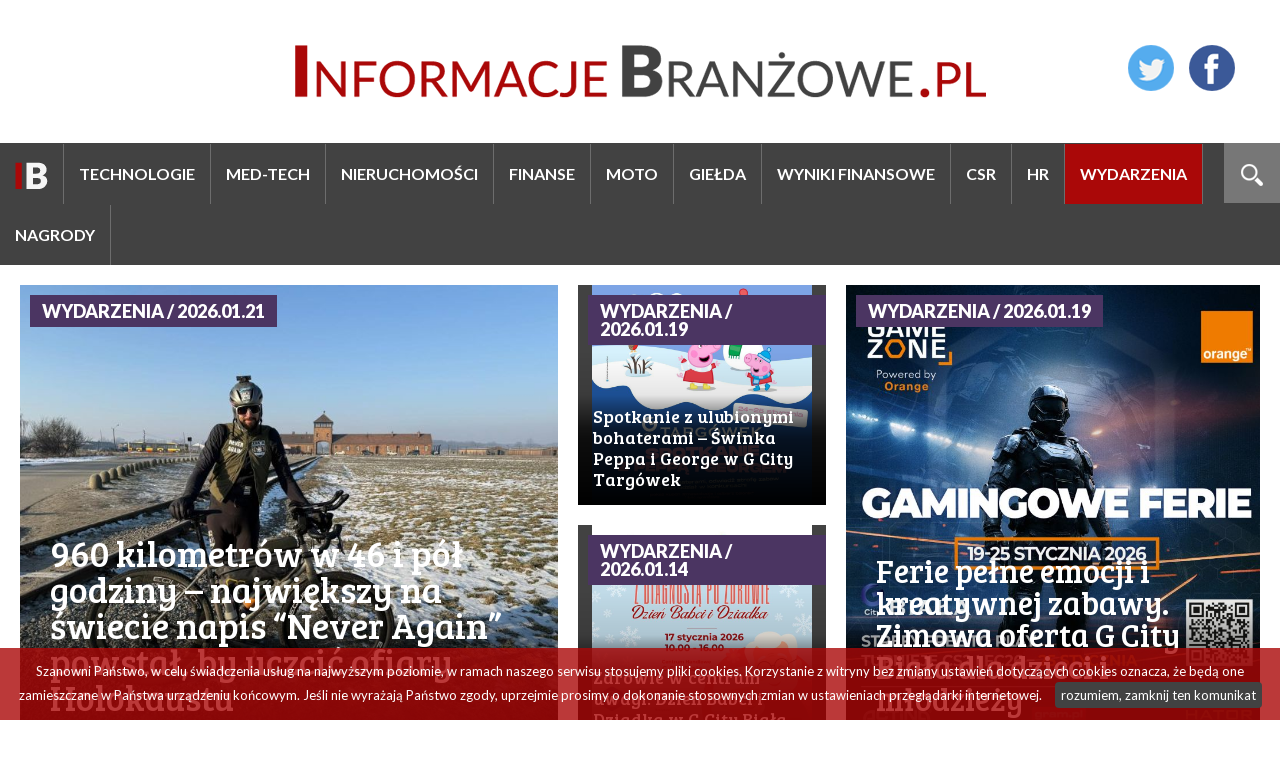

--- FILE ---
content_type: text/html; charset=UTF-8
request_url: https://informacjebranzowe.pl/kategoria/wydarzenia/3
body_size: 6899
content:
<!DOCTYPE html>
<html lang="pl">
    <head>
        <meta charset="UTF-8" />

            <!-- Global site tag (gtag.js) - Google Analytics -->
    <script async src="https://www.googletagmanager.com/gtag/js?id=UA-5605464-25"></script>
    <script>
      window.dataLayer = window.dataLayer || [];
      function gtag(){dataLayer.push(arguments);}
      gtag('js', new Date());

      gtag('config', 'UA-5605464-25');
    </script>

<!-- Google tag (gtag.js) -->
<script async src="https://www.googletagmanager.com/gtag/js?id=G-P74B1CWJKG"></script>
<script>
  window.dataLayer = window.dataLayer || [];
  function gtag(){dataLayer.push(arguments);}
  gtag('js', new Date());

  gtag('config', 'G-P74B1CWJKG');
</script>
        
        <title>Informacje Branżowe</title>
        <meta name="description" content="Informacje branżowe, wiadomości branożowe, komentarze ekspertów" />
        <meta name="keywords" content="informacje, branża, agd, nieruchmości, technologie" />
        <meta name="viewport" content="width = device-width, initial-scale=1">

        
                        <link rel="stylesheet" href="/css/reset.css" type="text/css" media="all" />
        
    <link href='https://fonts.googleapis.com/css?family=Lato:400,300,700,900&amp;subset=latin,latin-ext' rel='stylesheet' type='text/css'>
    <link href="https://fonts.googleapis.com/css?family=Bree+Serif&amp;subset=latin-ext" rel="stylesheet">

    
    <link rel="stylesheet" href="/css/main.css?5" type="text/css" media="all" />
    <link rel="stylesheet" href="/css/ib/ib.css?5" type="text/css" media="all" />

    <link rel="stylesheet" media="screen and (min-width: 960px) and (max-width: 1160px)" href="/css/ib/1024.css" />
    <link rel="stylesheet" media="screen and (min-width: 1px) and (max-width: 959px)" href="/css/ib/tablet.css" />
    <link rel="stylesheet" media="screen and (min-width: 1px) and (max-width: 639px)" href="/css/ib/telefon.css" />

    
    <link rel="icon" type="image/png" href="/images/ib/favicon.png" />
        
                        <script type="text/javascript" src="/js/jquery.min.js"></script>
        
        
    </head>
    <body >

        
<div id="content"><header><div id="social"><a href="https://twitter.com/InformacjeBranz" target="_blank"><img src="/images/social/twitter.png" alt="informacje branżowe - twitter" /></a><a href="https://www.facebook.com/InformacjeBranzowe/" target="_blank"><img src="/images/social/facebook.png" alt="informacje branżowe - facebook" /></a></div><a href="/" id="logo"><img src="/images/ib/logo.png" alt="informacje branżowe" /></a></header><div id="menu"><div id="szukaj"><a href="#" id="szukaj_link" onclick="$('#szukaj_link').hide(); $('#szukaj form').fadeIn(); return false;"><img src="/images/lupa.png" alt="szukaj" /></a><form method="get" action="/szukaj"><input type="text" name="szukaj" id="szukaj_input" value="" placeholder="SZUKAJ"/><button><img src="/images/lupa.png" alt="szukaj"/></button></form></div><a href="#" onclick="" id="a_menu_mobile" class="display_mobile"><span><img src="/images/menu_mobile.png" alt="menu"/></span></a><nav><ul><li><a href="/"><img src="/images/ib/logo_short.png" alt="informacje branżowe" /></a></li><li><a href="/kategoria/technologie" id="menu_kategoria_1">Technologie</a></li><li><a href="/kategoria/med-tech" id="menu_kategoria_13">Med-Tech</a></li><li><a href="/kategoria/nieruchomosci" id="menu_kategoria_2">Nieruchomości</a></li><li><a href="/kategoria/finanse-1" id="menu_kategoria_6">Finanse</a></li><li><a href="/kategoria/moto" id="menu_kategoria_14">Moto</a></li><li><a href="/kategoria/gielda" id="menu_kategoria_3">Giełda</a></li><li><a href="/kategoria/wyniki-finansowe" id="menu_kategoria_4">Wyniki finansowe</a></li><li><a href="/kategoria/csr" id="menu_kategoria_10">CSR</a></li><li><a href="/kategoria/hr" id="menu_kategoria_12">HR</a></li><li><a href="/kategoria/wydarzenia" id="menu_kategoria_5">Wydarzenia</a></li><li><a href="/kategoria/nagrody-1" id="menu_kategoria_15">Nagrody</a></li></ul></nav><script type="text/javascript">
    var mobile = 0;

    //menu górne
        $('#a_menu_mobile').unbind('click').click(function (e) {
            $('nav').slideToggle("fast");

            e.preventDefault();

            $('html, body').delay(100).stop().animate({
                    scrollTop: $('#menu nav').offset().top
                }, 1000);

            return false;
        });
    //end.menu górne
</script></div><div class="container"><div id="top"><a href="/960-kilometrow-w-46-i-pol-godziny-najwiekszy-na-swiecie-napis-never-again-powstal-by-uczcic-ofiary-holokaustu" class="new" id="new_1" style="background-image: url('/uploads/nowosci/zdjecie/d/7b70749fe911aef01bd6c5cf34ad000ec4a06c7e.jpeg')"><div><span class="kategoria_data" style="background-color: #4b3562">Wydarzenia / 2026.01.21</span><h3>960 kilometrów w 46 i pół godziny – największy na świecie napis “Never Again” powstał, by uczcić ofiary Holokaustu</h3></div></a><a href="/ferie-pelne-emocji-i-kreatywnej-zabawy-zimowa-oferta-g-city-biala-dla-dzieci-i-mlodziezy" class="new" id="new_2" style="background-image: url('/uploads/nowosci/zdjecie/d/5119e7d0d215de8ec65ae93b0be653e1c3d689ab.jpeg')"><div><span class="kategoria_data" style="background-color: #4b3562">Wydarzenia / 2026.01.19</span><h3>Ferie pełne emocji i kreatywnej zabawy. Zimowa oferta G City Biała dla dzieci i młodzieży</h3></div></a><a href="/spotkanie-z-ulubionymi-bohaterami-swinka-peppa-i-george-w-g-city-targowek" class="new" id="new_3" style="background-image: url('/uploads/nowosci/zdjecie/d/12ce01fffbd5085403fb4610180e274a70d74161.jpeg')"><div><span class="kategoria_data" style="background-color: #4b3562">Wydarzenia / 2026.01.19</span><h3>Spotkanie z ulubionymi bohaterami – Świnka Peppa i George w G City Targówek</h3></div></a><a href="/zdrowie-w-centrum-uwagi-dzien-babci-i-dziadka-w-g-city-biala" class="new" id="new_4" style="background-image: url('/uploads/nowosci/zdjecie/d/c51c3b78789c6d8f989a76dd682c057895a05fe6.jpeg')"><div><span class="kategoria_data" style="background-color: #4b3562">Wydarzenia / 2026.01.14</span><h3>Zdrowie w centrum uwagi. Dzień Babci i Dziadka w G City Biała</h3></div></a></div><div id="lewa"><div id="aktualnosci"><h4>Aktualności</h4><a href="/labubu-show-w-g-city-promenada-pastelowa-zabawa-ktora-podbila-swiat" class="new" id="new_1" style="background-image: url('/uploads/nowosci/zdjecie/d/dfd9aba2ad921fc5999c313439f33c157aa5ff33.jpeg')"><div><span class="kategoria_data" style="background-color: #4b3562">Wydarzenia</span><h3>Labubu Show w G City Promenada – pastelowa zabawa, która podbiła świat!</h3><span class="data">2025.09.29</span></div></a><a href="/rodzinny-weekend-z-bluey-w-g-city-promenada" class="new" id="new_2" style="background-image: url('/uploads/nowosci/zdjecie/d/c336a91ffd118e72b81197d57fc73f24da35b43e.jpeg')"><div><span class="kategoria_data" style="background-color: #4b3562">Wydarzenia</span><h3>Rodzinny weekend z Bluey w G City Promenada</h3><span class="data">2025.09.22</span></div></a><a href="/roblox-opanuje-ch-focus-gamingowy-weekend-z-erciem-220925" class="new" id="new_3" style="background-image: url('/uploads/nowosci/zdjecie/d/c528b8f781a0ff0d532363f4af952b73c262131e.jpeg')"><div><span class="kategoria_data" style="background-color: #4b3562">Wydarzenia</span><h3>Roblox opanuje CH Focus! Gamingowy weekend z Erciem_220925</h3><span class="data">2025.09.22</span></div></a><a href="/jesien-w-krakowie-w-wielkim-stylu-sheraton-grand-krakow-zaprasza-na-city-break-pelen-kultury-i-relaksu" class="new" id="new_4" style="background-image: url('/uploads/nowosci/zdjecie/d/25002e90fc84b4b2fdb4cfd1840ebe4dcaa33225.jpeg')"><div><span class="kategoria_data" style="background-color: #4b3562">Wydarzenia</span><h3>Jesień w Krakowie w wielkim stylu – Sheraton Grand Krakow zaprasza na city break pełen kultury i relaksu</h3><span class="data">2025.09.22</span></div></a><a href="/weekend-z-kicia-kocia-w-ch-biala-bajkowa-zabawa-dla-najmlodszych" class="new" id="new_5" style="background-image: url('/uploads/nowosci/zdjecie/d/d65c11fd7f262a6dcdbeef387340c17cfdd6b7b3.jpeg')"><div><span class="kategoria_data" style="background-color: #4b3562">Wydarzenia</span><h3>Weekend z Kicią Kocią w CH Biała – bajkowa zabawa dla najmłodszych!</h3><span class="data">2025.09.16</span></div></a><a href="/matexi-polska-zaprasza-na-dni-otwarte-w-warszawie-i-krakowie" class="new" id="new_6" style="background-image: url('/uploads/nowosci/zdjecie/d/f7a525fcce69b9ed8523aa9ec28b2f34f1e9fbef.jpeg')"><div><span class="kategoria_data" style="background-color: #4b3562">Wydarzenia</span><h3>Matexi Polska zaprasza na Dni Otwarte w Warszawie i Krakowie</h3><span class="data">2025.09.15</span></div></a><a href="/najwieksza-nowosc-gastronomiczna-tego-roku-w-ch-focus" class="new" id="new_7" style="background-image: url('/uploads/nowosci/zdjecie/d/471d6ca583aa0be4c65b3416cdc953a9715c760f.jpeg')"><div><span class="kategoria_data" style="background-color: #4b3562">Wydarzenia</span><h3>Największa nowość gastronomiczna tego roku w CH Focus</h3><span class="data">2025.09.12</span></div></a><a href="/schneider-electric-zaprasza-na-innovation-summit-copenhagen-2025" class="new" id="new_8" style="background-image: url('/uploads/nowosci/zdjecie/d/8447e678a39fdc3bfc9bc8a856d2f78be7865e5a.jpeg')"><div><span class="kategoria_data" style="background-color: #4b3562">Wydarzenia</span><h3>Schneider Electric zaprasza na Innovation Summit Copenhagen 2025</h3><span class="data">2025.09.11</span></div></a><a href="/ch-biala-dopinguje-15-edycje-bialystok-biega" class="new" id="new_9" style="background-image: url('/uploads/nowosci/zdjecie/d/20a74ce82ccb121949d394fe59e910a58d866576.jpeg')"><div><span class="kategoria_data" style="background-color: #4b3562">Wydarzenia</span><h3>CH Biała dopinguje 15 edycję Białystok Biega</h3><span class="data">2025.09.11</span></div></a><a href="/kultura-zabawa-i-relaks-w-sercu-wroclawia-goracy-wrzesien-na-dach-dominikanska" class="new" id="new_10" style="background-image: url('/uploads/nowosci/zdjecie/d/83d40e38ff3ffe7a72f1f581dabcca4b253a80a4.jpeg')"><div><span class="kategoria_data" style="background-color: #4b3562">Wydarzenia</span><h3>Kultura, zabawa i relaks w sercu Wrocławia – gorący wrzesień na dACH! Dominikańska</h3><span class="data">2025.08.27</span></div></a><a href="/pozegnaj-wakacje-z-przemkiem-kucykiem-w-g-city-targowek" class="new" id="new_11" style="background-image: url('/uploads/nowosci/zdjecie/d/b24608f7bd240e2c6815c93f0b4aaea346ab2ecb.jpeg')"><div><span class="kategoria_data" style="background-color: #4b3562">Wydarzenia</span><h3>Pożegnaj wakacje z Przemkiem Kucykiem w G City Targówek</h3><span class="data">2025.08.26</span></div></a><a href="/ch-reduta-zaprasza-na-wielka-budowlana-przygode-z-rubbleem-i-jego-ekipa" class="new" id="new_12" style="background-image: url('/uploads/nowosci/zdjecie/d/0c9155161d090e14d3e8a8708cf59040502796aa.png')"><div><span class="kategoria_data" style="background-color: #4b3562">Wydarzenia</span><h3>CH Reduta zaprasza na wielką budowlaną przygodę z Rubble’em i jego ekipą!</h3><span class="data">2025.08.20</span></div></a><a href="/pizza-piksele-i-powrot-do-szkoly-g-city-targowek-laczy-smak-i-rozrywke" class="new" id="new_13" style="background-image: url('/uploads/nowosci/zdjecie/d/2a273e8da303198730986586675f6d0670cc367a.jpeg')"><div><span class="kategoria_data" style="background-color: #4b3562">Wydarzenia</span><h3>Pizza, piksele i powrót do szkoły – G City Targówek łączy smak i rozrywkę!</h3><span class="data">2025.08.19</span></div></a><a href="/budowlane-przygody-z-rubbleem-i-targi-ksiazek-w-ch-biala-dwa-dni-pelne-atrakcji" class="new" id="new_14" style="background-image: url('/uploads/nowosci/zdjecie/d/f64dc0fb308dae5ca57c58acc5221c60b4d2a5dd.jpeg')"><div><span class="kategoria_data" style="background-color: #4b3562">Wydarzenia</span><h3>Budowlane przygody z Rubble’em i Targi Książek w CH Biała – dwa dni pełne atrakcji</h3><span class="data">2025.08.18</span></div></a><a href="/angry-birds-atakuja-ch-biala-rodzinny-weekend-pelen-emocji-juz-25-i-26-lipca" class="new" id="new_15" style="background-image: url('/uploads/nowosci/zdjecie/d/9becf983f991f9e80f80b71ce845fa45147f3dc8.jpeg')"><div><span class="kategoria_data" style="background-color: #4b3562">Wydarzenia</span><h3>Angry Birds atakują CH Biała! Rodzinny weekend pełen emocji już 25 i 26 lipca</h3><span class="data">2025.07.21</span></div></a><a href="/grupa-t2s-partnerem-urban-art-area-1" class="new" id="new_16" style="background-image: url('/uploads/nowosci/zdjecie/d/e33e702e79357563becf33f2e6c5d86336bded32.jpeg')"><div><span class="kategoria_data" style="background-color: #4b3562">Wydarzenia</span><h3>Grupa T2S partnerem Urban Art Area</h3><span class="data">2025.07.16</span></div></a><a href="/letnia-strefa-promenady-wakacje-pelne-relaksu-dobrej-zabawy-i-niepowtarzalnych-okazji" class="new" id="new_17" style="background-image: url('/uploads/nowosci/zdjecie/d/67584d7ef55f358b48f101ecec979fc399319e06.jpeg')"><div><span class="kategoria_data" style="background-color: #4b3562">Wydarzenia</span><h3>Letnia Strefa Promenady – wakacje pełne relaksu, dobrej zabawy i niepowtarzalnych okazji!</h3><span class="data">2025.07.14</span></div></a><a href="/smerfny-dzien-pelen-magii-i-zabawy-w-ch-focus" class="new" id="new_18" style="background-image: url('/uploads/nowosci/zdjecie/d/95c09d608dd4a81fd92b89b313b0e04b3529a0c2.jpeg')"><div><span class="kategoria_data" style="background-color: #4b3562">Wydarzenia</span><h3>Smerfny dzień pełen magii i zabawy w CH Focus!</h3><span class="data">2025.07.14</span></div></a><a href="/kultura-ulicy-wchodzi-na-salony-v-edycja-urban-art-area" class="new" id="new_19" style="background-image: url('/uploads/nowosci/zdjecie/d/8241e1522d2a9d6b5ba2e976e3f5bf3d79fd46e8.jpeg')"><div><span class="kategoria_data" style="background-color: #4b3562">Wydarzenia</span><h3>Kultura ulicy wchodzi na salony - V edycja Urban Art Area</h3><span class="data">2025.07.10</span></div></a><a href="/smerfny-dzien-pelen-magii-i-zabawy-w-promenadzie" class="new" id="new_20" style="background-image: url('/uploads/nowosci/zdjecie/d/716965ac840d9a94392d3522aac0f5a33ebec8f0.jpeg')"><div><span class="kategoria_data" style="background-color: #4b3562">Wydarzenia</span><h3>Smerfny dzień pełen magii i zabawy w Promenadzie!</h3><span class="data">2025.07.09</span></div></a><a href="/canon-world-unseen-exhibition-poruszajaca-podroz-do-swiata-wyobrazni-i-dotyku-w-ustroniu-morskim" class="new" id="new_21" style="background-image: url('/uploads/nowosci/zdjecie/d/ccbd76308d9aaefe2e3ed7a10c5dddee2718b2cb.jpeg')"><div><span class="kategoria_data" style="background-color: #4b3562">Wydarzenia</span><h3>Canon World Unseen Exhibition – poruszająca podróż do świata wyobraźni i dotyku w Ustroniu Morskim</h3><span class="data">2025.07.07</span></div></a><a href="/smoczy-weekend-w-ch-biala-wejdz-do-swiata-jak-wytresowac-smoka" class="new" id="new_22" style="background-image: url('/uploads/nowosci/zdjecie/d/679fe2d8cb52d0f0836a5dfcffceabd9667fe08a.jpeg')"><div><span class="kategoria_data" style="background-color: #4b3562">Wydarzenia</span><h3>Smoczy weekend w CH Biała – wejdź do świata „Jak wytresować smoka”!</h3><span class="data">2025.07.04</span></div></a><a href="/nagrodzona-miejscowka-wroclawia-ponownie-przyciaga-wypelnionym-po-brzegi-kalendarzem-atrakcji" class="new" id="new_23" style="background-image: url('/uploads/nowosci/zdjecie/d/26644cfecdac063beedb90e73d72462c0fd9942a.jpeg')"><div><span class="kategoria_data" style="background-color: #4b3562">Wydarzenia</span><h3>Nagrodzona miejscówka Wrocławia ponownie przyciąga wypełnionym po brzegi kalendarzem atrakcji!</h3><span class="data">2025.06.26</span></div></a><a href="/g-city-targowek-zaprasza-na-spotkanie-z-mistrzami-budowania-trzy-dni-kreatywnej-zabawy-dla-fanow-klockow" class="new" id="new_24" style="background-image: url('/uploads/nowosci/zdjecie/d/dbca09d762c924d487c0d15396eac4e60753133d.jpeg')"><div><span class="kategoria_data" style="background-color: #4b3562">Wydarzenia</span><h3>G City Targówek zaprasza na spotkanie z Mistrzami Budowania – trzy dni kreatywnej zabawy dla fanów klocków!</h3><span class="data">2025.06.24</span></div></a></div><div class="paginate"><span id="z" class="dots">
                    3 z 69
                </span><nav><a href="/kategoria/wydarzenia/2" rel="prev">&#171; Poprzednia</a><a href="/kategoria/wydarzenia">1</a><a href="/kategoria/wydarzenia/2">2</a><span class="current">3</span><a href="/kategoria/wydarzenia/4">4</a><a href="/kategoria/wydarzenia/5">5</a><span class="dots">...</span><a href="/kategoria/wydarzenia/69">69</a><a href="/kategoria/wydarzenia/4" rel="next">Następna &#187;</a></nav></div></div><div id="prawa"><div id="komentarze"><h4>Komentarze i opinie</h4><div id="komentarze_in"><a href="/jak-zmienic-kulture-organizacyjna-firmy-i-zmaksymalizowac-jej-potencjal" class="komentarz"><h6><span>/ 2023.06.27</span></h6><h3>Jak zmienić kulturę organizacyjną firmy i zmaksymalizować jej potencjał</h3><p>Zarządzanie kulturą organizacyjną stało się kluczowym elementem sukcesu rynkowego firm. Liderzy i menedżerowie starają się tworzyć inspirujące i przyjazne środowiska pracy, promować otwartą komunikację, dawać pracownikom większą autonomię oraz wspierać rozw&oacute;j i zdobywanie nowych umiejętności.</p></a><a href="/to-bedzie-przelomowy-rok-dla-wielu-hoteli" class="komentarz"><h6><span>/ 2021.02.03</span></h6><h3>To będzie przełomowy rok dla wielu hoteli</h3><p>Sektor hotelowy czeka duża transformacja</p></a><a href="/komercjalizacja-wymaga-dzis-dlugofalowego-kreowania-wartosci" class="komentarz"><img src="/uploads/user/zdjecie/d/38e907a18ba9eee7b52b3ca97b70568c20040a02.jpeg" alt="Marcin Chałaciński " /><h6>Marcin Chałaciński  <span>/ 2020.01.08</span></h6><h3>Komercjalizacja wymaga dziś długofalowego kreowania wartości</h3><p>Autor: Bartłomiej Zagrodnik, Partner Zarządzający w Walter Herz</p></a><a href="/czy-mozna-wygrac-z-adblokami" class="komentarz"><img src="/uploads/user/zdjecie/d/3cf5978995d0c91815667b58438b18dca547b126.jpeg" alt=" " /><h6><span>/ 2018.07.20</span></h6><h3>Czy można wygrać z adblokami?</h3><p>Blokowanie reklam przez użytkownik&oacute;w Internetu to wciąż aktualny problem uderzający w branżę reklamową. Największe straty odnotowują wydawcy, kt&oacute;rzy zarabiają na wyświetlanych treściach. Są jednak sposoby na to, aby uratować swoje przychody.</p></a><a href="/sila-reklamy-mobilnej" class="komentarz"><img src="/uploads/user/zdjecie/d/3cf5978995d0c91815667b58438b18dca547b126.jpeg" alt=" " /><h6><span>/ 2018.07.20</span></h6><h3>Siła reklamy mobilnej</h3><p>Liczba użytkownik&oacute;w smartfon&oacute;w cały czas wzrasta, co sprawia, że reklama mobilna jest jednym z najskuteczniejszych sposob&oacute;w dotarcia do konsumenta. Ważne jest zatem, aby była odpowiednio zoptymalizowana do rozdzielczości urządzeń mobilnych. Co zrobić, by reklamy wyświetlane na tabletach i smartfonach wywoływały u odbiorc&oacute;w zaangażowanie i zainteresowania, a markom pozwalały pozyskiwać klient&oacute;w? O tym w artykule Mariusza Maksymiuka, CEO Adexon.</p></a></div></div><a class="twitter-timeline" data-lang="pl" data-height="1000" data-link-color="#bf7538" href="https://twitter.com/informacjebranz?ref_src=twsrc%5Etfw">Tweets by Informacje Branżowe</a><script async src="https://platform.twitter.com/widgets.js" charset="utf-8"></script></div><script> $('#menu_kategoria_5').addClass('active'); </script></div><div id="stopka"><div class="container"><div class="center"><img src="/images/logo/w_ib.png" alt="informacje branżowe" class="logo_stopka" /></div><div id="columns"><div class="column"><h5>MAPA STRONY</h5><ul><li><a href="/">Aktualności</a></li></ul></div><div class="column"><h5>INFORMACJE</h5><ul><li><a href="/kontakt">Kontakt</a></li><li><a href="/panel/" target="_blank">Panel wydawców</a></li><li><a href="/panel/cennik">Cennik</a></li><li><a href="/polityka-prywatnosci">Polityka prywatności</a></li></ul></div><div class="column"><h5>NASZE SERWISY</h5><ul class="nasze_serwisy"><li><a href="http://agdrtv24.pl" target="_blank"><img src="/images/logo/w_ar.png" alt="agdrtv24" /></a></li><li><a href="http://pieknydom24.pl" target="_blank"><img src="/images/logo/w_pd.png" alt="pięknydom24" /></a></li><li><a href="http://informacjebranzowe.pl" target="_blank"><img src="/images/logo/w_ib.png" alt="informacje branżowe" /></a></li></ul></div><div class="column social"><h5>SOCIAL MEDIA</h5><a href="https://twitter.com/InformacjeBranz" target="_blank"><img src="/images/social/twitter.png" alt="informacje branżowe - twitter" /></a><a href="https://www.facebook.com/InformacjeBranzowe/" target="_blank"><img src="/images/social/facebook.png" alt="informacje branżowe - facebook" /></a></div></div></div></div><footer><div class="container"><span>Copyright &copy; 2026 Informacje Branżowe</span></div></footer></div>

        <script type='text/javascript'> var text_cookies = 'Szanowni Państwo, w celu świadczenia usług na najwyższym poziomie, w ramach naszego serwisu stosujemy pliki cookies. Korzystanie z witryny bez zmiany ustawień dotyczących cookies oznacza, że będą one zamieszczane w Państwa urządzeniu końcowym. Jeśli nie wyrażają Państwo zgody, uprzejmie prosimy o dokonanie stosownych zmian w ustawieniach przeglądarki internetowej.'</script>
        <script type="text/javascript" src="/js/whcookies.js"></script>

    </body>
</html>

--- FILE ---
content_type: text/css
request_url: https://informacjebranzowe.pl/css/ib/tablet.css
body_size: 712
content:
h4
{
    text-align: center;
}

.container
{
    padding: 0px;
}

.display_mobile
{
    display: block;
}

#a_menu_mobile
{
    position: fixed;
    top: 7px;
    left: 7px;
    line-height: 100%;
    z-index: 2100;
}

#a_menu_mobile img
{
    vertical-align: top;
}

#home_link
{
    display: none;
}

#menu
{
    justify-content: center;
}

#menu nav
{
    background: #424242;
    display: none;
    position: absolute;
    width: 100%;
    top: 0px;
    z-index: 2000;
    box-sizing: border-box;
    border-top: 1px solid #fff;
}

#menu nav ul li
{
    display: block;
    float: none;
    width: 100%;
    margin: 0 auto;
    border-bottom: 0px;
    text-align: center;
    border-bottom: 1px solid #f8f8f8;
}

#menu nav ul li a
{
    display: block;
    white-space: initial !important;
    line-height: 180%;
    height: auto;
    padding: 10px;
}

header #logo
{
    padding: 20px 0px 30px;
}

header #social
{
    position: static;
    padding: 10px;
}

header #social img
{
    width: 30px;
}

#menu
{
    background: none;
}

#szukaj
{
    float: none;
    margin: 0px 30px;
    background: #ddd;
}

#szukaj input
{
    width: calc(100% - 38px);
    box-sizing: border-box;
    color: #000;
}

#top
{
    max-height: none;
    height: auto;
}

#top a
{
    height: 400px !important;
    width: 100% !important;
    float: none !important;
    margin: 10px 0px 0px 0px !important;
}

#top a h3
{
    padding: 20px !important;
    font-size: 24px !important;
}

#lewa,
#prawa
{
    width: 100%;
    margin: 0px;
}

#lewa
{
    margin-bottom: 30px;
}

#aktualnosci
{
    margin: 0px;
}

#aktualnosci a.new
{
    width: calc(50% - 20px);
}

#new img
{
    max-width: 100%;
}

#new #naglowek,
#new #tresc
{
    padding: 0px 20px;
}

#new h2
{
    font-size: 40px;
    padding: 20px 20px;
}

#stopka #columns
{
    display: block;
}

#stopka #columns .column
{
    display: block;
    width: 100%;
    text-align: center;
    padding-bottom: 40px;
}

#stopka #columns .column.social
{
    text-align: center;
}

#szukaj form
{
    display: block;
}

#szukaj #szukaj_link
{
    display: none;
}

#share
{
    text-align: center;
    padding-left: 20px;
    padding-right: 20px;
}

#producenci_in
{
    padding: 0px 10px;
}